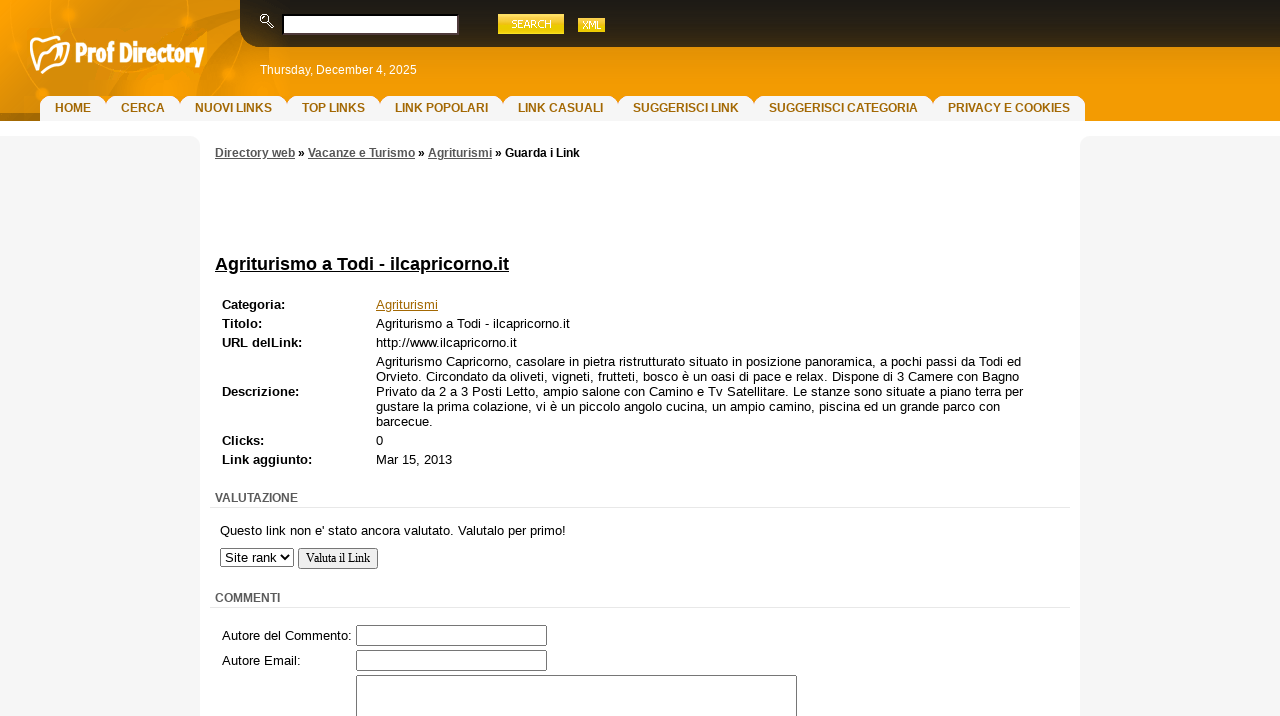

--- FILE ---
content_type: text/html; charset=utf-8
request_url: https://www.profdirectory.it/vacanze-turismo/agriturismi/Agriturismo-a-Todi-ilcapricorno-it-l14602.html
body_size: 3650
content:
<!DOCTYPE html>
<html lang="it" dir="ltr">
<head>
	<title>Agriturismo a Todi - ilcapricorno.it &#171; Guarda i Link&nbsp;- Prof Directory</title>
	<meta http-equiv="Content-Type" content="text/html;charset=UTF-8" />
	<base href="https://www.profdirectory.it/" />
	<link rel="shortcut icon" href="https://www.profdirectory.it/admin/img/favicon.ico" />		
	<link rel="stylesheet" type="text/css" href="https://www.profdirectory.it/templates/SkyStars_ORANGE/css/style.css" />
	<link rel="stylesheet" type="text/css" href="https://www.profdirectory.it/templates/SkyStars_ORANGE/css/rating.css" />
	<link rel="alternate" type="application/rss+xml" title="Agriturismi" href="https://www.profdirectory.it/plugins/rss/feed.php?id=88" />	
	<meta name="description" content="Directory web per siti di qualita', suddivisa per categorie raggruppate in aree tematiche. La directory non richiede registrazione, non applica tag nofollow ed e' totalmente gratuita." />
	<meta name="keywords" content="directory web, directory, directory professionale, migliori directory" />
	<meta name="google-site-verification" content="DQzRFwi24yKS13jCPoai6R4s4CsnxeyTja-27vVAe3Y" />
		
		<script type="text/javascript" src="https://www.profdirectory.it/templates/SkyStars_ORANGE/js/jquery.js"></script>
		<script type="text/javascript" src="https://www.profdirectory.it/templates/SkyStars_ORANGE/js/rating.js"></script>
		

<script type="text/javascript">

  var _gaq = _gaq || [];
  _gaq.push(['_setAccount', 'UA-26145215-1']);
  _gaq.push(['_trackPageview']);

  (function() {
    var ga = document.createElement('script'); ga.type = 'text/javascript'; ga.async = true;
    ga.src = ('https:' == document.location.protocol ? 'https://ssl' : 'https://www') + '.google-analytics.com/ga.js';
    var s = document.getElementsByTagName('script')[0]; s.parentNode.insertBefore(ga, s);
  })();

</script>



<!-- START IUBENDA Cookie -->
<script type="text/javascript">
var _iub = _iub || [];
_iub.csConfiguration = {"whitelabel":false,"lang":"it","siteId":1164692,"consentOnScroll":false,"cookiePolicyId":91115491, "banner":{ "position":"bottom","acceptButtonDisplay":true,"customizeButtonDisplay":true,"rejectButtonDisplay":true }};
</script>
<script type="text/javascript" src="//cdn.iubenda.com/cs/iubenda_cs.js" charset="UTF-8" async></script>
<!-- END IUBENDA Cookie -->


</head>

<body>

<div class="page">
	<div class="header-right">
		<div class="header-left">
			<div class="header">
				&nbsp;
			</div>
		</div>
	</div>

<!-- data display start -->
<div class="date">
	Thursday, December  4, 2025
</div>
<!-- data display end -->


	<div class="top-menu">
		<ul class="menu"><li><a href="https://www.profdirectory.it/">Home</a></li><li><a href="https://www.profdirectory.it/search.php">Cerca</a></li><li><a href="https://www.profdirectory.it/new-links.html">Nuovi links</a></li><li><a href="https://www.profdirectory.it/top-links.html">Top Links</a></li><li><a href="https://www.profdirectory.it/popular-links.html">Link Popolari</a></li><li><a href="https://www.profdirectory.it/random-links.html">Link Casuali</a></li><li><a href="https://www.profdirectory.it/suggest-link.php?id=0" rel="nofollow">Suggerisci Link</a></li><li><a href="https://www.profdirectory.it/suggest-category.php?id=0" rel="nofollow">Suggerisci Categoria</a></li><li><a href="https://www.profdirectory.it/putilizzo-cookies.html" title="Privacy e Cookies su Profdirectory.it">Privacy e Cookies</a></li></ul>
	</div>

	<div class="logo"><a href="/"><img src="https://www.profdirectory.it/templates/SkyStars_ORANGE/img/logo.gif" alt="" title="" /></a></div>

<!-- search form start -->
<div class="search-form">
		<form action="https://www.profdirectory.it/search.php" method="get">
			<div class="search-form-left">
				<a href="https://www.profdirectory.it/search.php"><img src="https://www.profdirectory.it/templates/SkyStars_ORANGE/img/advanced-search.gif" alt="Ricerca Avanzata" /></a>&nbsp;
				<input type="text" class="what" name="what" size="23" />
			</div>
			<input type="image" src="https://www.profdirectory.it/templates/SkyStars_ORANGE/img/btn-search.gif" name="search_top" value="GO" />
<a href="https://www.profdirectory.it/plugins/rss/feed.php?id=88"><img src="https://www.profdirectory.it/templates/SkyStars_ORANGE/img/xml.gif" style="padding: 2px 0 0 10px;" alt="XML syndication" /></a>
		</form>
</div>
<!-- search form end -->

<div class="content">
	<table cellpadding="0" cellspacing="0" width="100%">
	<tr>
		<td valign="top" height="10%" class="column">

	<!-- left banner start -->
			<div style="text-align: center;">
				<div style="text-align: center;">
					<br><br><script type="text/plain" class="_iub_cs_activate"><!--
google_ad_client = "pub-6188699189314403";
/* 160x600, creato 17/11/09 */
google_ad_slot = "9956600499";
google_ad_width = 160;
google_ad_height = 600;
//-->
</script>
<script type="text/plain" class="_iub_cs_activate"
src="https://pagead2.googlesyndication.com/pagead/show_ads.js">
</script>
			</div>
</div>		<!-- left banner end -->



</td>

<td class="dotted-left"></td>

<td valign="top" class="content"><div class="breadcrumb"><a href="https://www.profdirectory.it/">Directory web</a>&nbsp;&#187;&nbsp;<a href="https://www.profdirectory.it/vacanze-turismo/">Vacanze e Turismo</a>&nbsp;&#187;&nbsp;<a href="https://www.profdirectory.it/vacanze-turismo/agriturismi/">Agriturismi</a>&nbsp;&#187;&nbsp;<strong>Guarda i Link</strong></div>

<div class="adsense">
<script type="text/plain" class="_iub_cs_activate"><!--
google_ad_client = "pub-6188699189314403";
/* 468x60, creato 17/11/09 */
google_ad_slot = "8720244826";
google_ad_width = 468;
google_ad_height = 60;
//-->
</script>
<script type="text/plain" class="_iub_cs_activate"
src="https://pagead2.googlesyndication.com/pagead/show_ads.js">
</script>
</div>

<h1><a href="http://www.ilcapricorno.it"  id="l14602" >Agriturismo a Todi - ilcapricorno.it</a></h1>


<div class="box">
	<div class="box-content">
		<table cellpadding="2" cellspacing="0">
		<tr>
			<td width="150"><strong>Categoria:</strong></td>
			<td><a href="vacanze-turismo/agriturismi/" class="cat-url">Agriturismi</a></td>
		</tr>

									<tr>
										<td><strong>Titolo:</strong></td>
					<td>
																						Agriturismo a Todi - ilcapricorno.it
																				</td>
				</tr>
									<tr>
										<td><strong>URL delLink:</strong></td>
					<td>
																						http://www.ilcapricorno.it
																				</td>
				</tr>
									<tr>
										<td><strong>Descrizione:</strong></td>
					<td>
																						Agriturismo Capricorno, casolare in pietra ristrutturato situato in posizione panoramica, a pochi passi da Todi ed Orvieto. Circondato da oliveti, vigneti, frutteti, bosco è un oasi di pace e relax. Dispone di 3 Camere con Bagno Privato da 2 a 3 Posti Letto, ampio salone con Camino e Tv Satellitare. Le stanze sono situate a piano terra per gustare la prima colazione, vi è un piccolo angolo cucina, un ampio camino, piscina ed un grande parco con barcecue.
																				</td>
				</tr>
		
		<tr>
			<td><strong>Clicks:</strong></td>
			<td>0</td>
		</tr>
		<tr>
			<td><strong>Link aggiunto:</strong></td>
			<td>Mar 15, 2013</td>
		</tr>

				</table>
		<table cellpadding="2" cellspacing="0">
		<tr>
			<td valign="top" style="padding: 0 0 0 10px;" >
							</td>
			
					</tr>
		</table>
	</div>
</div>

	<div class="box">
	<div class="box-caption-right-center">
		<div class="box-caption-left-center">
			<div class="box-caption-center">Valutazione</div>
		</div>
	</div>
	<div class="box-content">					Questo link non e' stato ancora valutato. Valutalo per primo!
				<form method="post" style="margin-top: 10px;">
			<select name="rating">
				<option value="">Site rank</option>
	<option value="1" >1</option>
	<option value="2" >2</option>
	<option value="3" >3</option>
	<option value="4" >4</option>
	<option value="5" >5</option>
	<option value="6" >6</option>
	<option value="7" >7</option>
	<option value="8" >8</option>
	<option value="9" >9</option>
	<option value="10" >10</option>
			</select>
			<input type="submit" name="rate" value="Valuta il Link" />
		</form>
		</div>
</div>
	<div class="box">
	<div class="box-caption-right-center">
		<div class="box-caption-left-center">
			<div class="box-caption-center">Commenti</div>
		</div>
	</div>
	<div class="box-content">				<form action="" method="post">
		<table cellpadding="2" cellspacing="0">
		<tr>
			<td>Autore del Commento: </td>
			<td><input type="text" name="author" size="25" value="" /></td>
		</tr>
		<tr>
			<td>Autore Email: </td>
			<td><input type="email" name="email" size="25" value="" /></td>
		</tr>
		<tr>
			<td>Lascia un Commento</td>
			<td><textarea name="comment" rows="6" cols="60"></textarea></td>
		</tr>
				<tr>
			<td>Link Rank: </td>
			<td>
				<select name="rating">
					<option value="">Site rank</option>
	<option value="1" >1</option>
	<option value="2" >2</option>
	<option value="3" >3</option>
	<option value="4" >4</option>
	<option value="5" >5</option>
	<option value="6" >6</option>
	<option value="7" >7</option>
	<option value="8" >8</option>
	<option value="9" >9</option>
	<option value="10" >10</option>
				</select>
			</td>
		</tr>
						<tr>
			<td></td>
			<td><img src="https://www.profdirectory.it/plugins/captcha/image.php" alt="captcha" /><br /><input type="text" name="security_code" /></td>
		</tr>
				<tr>
			<td colspan="2"><input type="submit" name="add_comment" value="Lascia un Commento" /></td>
		</tr>
		</table>
		<input type="hidden" name="id" value="14602" />
		</form>
		</div>
</div>

</td>
<td class="dotted-right"></td>
<td valign="top" height="10%" class="column">

	<!-- right banner start -->
		<div style="text-align: center;">
				<div style="text-align: center;">
					<br><br><script type="text/plain" class="_iub_cs_activate"><!--
google_ad_client = "pub-6188699189314403";
/* 160x600, creato 17/11/09 */
google_ad_slot = "9956600499";
google_ad_width = 160;
google_ad_height = 600;
//-->
</script>
<script type="text/plain" class="_iub_cs_activate"
src="https://pagead2.googlesyndication.com/pagead/show_ads.js">
</script>
			</div>
</div>		<!-- right banner end -->

	<!-- sponsored links box start -->
	<div class="box">
	<div class="box-caption-right-column">
		<div class="box-caption-left-column">
			<div class="box-caption-column">Sponsorizzati</div>
		</div>
	</div>
	<div class="box-content">			<div class="links">
	<div class="sponsored-link"><a href="https://www.euroedile.it" class="title" id="l22710" >Ponteggi per campanili</a></div>
			</div>
		</div>
</div>	<!-- sponsored links box end -->



</table>

</div>

<!-- footer start -->
<div class="bottom-right">
	<div class="bottom-left">
		<div class="bottom">
			<div class="bottom-content">




	<div class="copyright">&copy; 2005-2025 <a href="mailto:info@profdirectory.it">Prof Directory.it</a>
	<img src="/space.gif">
	</div>
			</div>
		</div>
	</div>
</div>
<!-- footer end -->

</div>

<img id="spinner" src="https://www.profdirectory.it/templates/SkyStars_ORANGE/img//spinner.gif" style="display:none;" alt="" />

<script type="text/javascript">
	var root = 'https://www.profdirectory.it/';
	var a = document.getElementsByTagName("a");

	for(i=0; i<a.length; i++)
	{
		if(a[i].id != '')
		{
			a[i].onclick = count_link;
		}
	}

	function count_link()
	{
		// l = link, b = banner
		var tp = this.id.charAt(0);
		if(tp != 'l' &&  tp != 'b')
		{
			return true;
		}
		if(this.id.length < 2)
		{
			return true;
		}
		itemid = this.id.substring(1);
		if(parseInt(itemid.charAt(0)) < 1 || itemid.match(/\D/))
		{
			return true;
		}
		i = new Image();
		h = Math.random();

		i.src= root + 'click-count.php?id='+itemid+'&type='+tp+'&;h='+h;

		return true;
	}

</script>
<script type="text/javascript" src="https://www.profdirectory.it/templates/SkyStars_ORANGE/js/utils.js"></script>

<script type="text/javascript">
//<[!CDATA[
	$("ul li input.poll_option").click(function() {
		var option_id;
		option_id = $(this).attr('id');
		option_id = option_id.split('_');
		// extract option id
		poll_id 		= option_id[2];
		option_id	= option_id[3]; 
		
		$("#poll_"+poll_id).fadeOut().before($("#spinner"));
		$("#spinner").show();

		gl = this;
		$.post("polls.php", {id: option_id, poll_id: poll_id}, function(data) {
			$("#spinner").hide();
			$("#poll_"+poll_id).html(data).fadeIn();
		})
	});

	var s = "Cerca";
	
	$("#search_input").focus(function() {
		if (this.value == s) {
			this.value = "";
		}
	}).blur(function() {
		if (this.value == "") {
			this.value = s
		}
	});
// ]]>
</script>

</body>
</html>

--- FILE ---
content_type: text/html; charset=utf-8
request_url: https://www.google.com/recaptcha/api2/aframe
body_size: 268
content:
<!DOCTYPE HTML><html><head><meta http-equiv="content-type" content="text/html; charset=UTF-8"></head><body><script nonce="15_jWqxNC6Mn8BUxnQrLMg">/** Anti-fraud and anti-abuse applications only. See google.com/recaptcha */ try{var clients={'sodar':'https://pagead2.googlesyndication.com/pagead/sodar?'};window.addEventListener("message",function(a){try{if(a.source===window.parent){var b=JSON.parse(a.data);var c=clients[b['id']];if(c){var d=document.createElement('img');d.src=c+b['params']+'&rc='+(localStorage.getItem("rc::a")?sessionStorage.getItem("rc::b"):"");window.document.body.appendChild(d);sessionStorage.setItem("rc::e",parseInt(sessionStorage.getItem("rc::e")||0)+1);localStorage.setItem("rc::h",'1764883005662');}}}catch(b){}});window.parent.postMessage("_grecaptcha_ready", "*");}catch(b){}</script></body></html>

--- FILE ---
content_type: text/css
request_url: https://www.profdirectory.it/templates/SkyStars_ORANGE/css/style.css
body_size: 2061
content:
body
{
	background-color: #FFF; 
	font-family: Arial, Verdana, Tahoma;
	font-size: 12px;
	margin: 0;
	padding: 0;
	font-size: 82%;
}
a
{
	color: #A36803;
}
strong 
{
color: #000;
}
div.page
{
	background-color: #FFF;
	margin: 0 auto;
	width: 100%;
}
div.header
{
	height: 121px;
	background-image: url('../img/header-bg.gif');
	margin: 0 0 0 290px;
}
div.header-left
{
	height: 121px;
	background: url('../img/header-left.gif') left no-repeat;
}
div.header-right
{
	background-color: #EE9700;
	height: 121px;
}
div.logo
{
	position: absolute;
	left: 27px;
	top: 28px;
	margin: 0;
	padding: 0;
}
div.vert-line
{
	border-left: 1px solid #B9A37C;
	float: left;
	height: 40px;
	margin: 10px 0 0 20px;
}

div.menu a
{
	color: #B4A183;
}
div.top-menu
{
	position: absolute;
	left: 40px;
	top: 96px;
	height: 25px;
	text-transform: uppercase;
	background-color: #F6F6F6;;
	padding: 0;
	margin: 0;
}
div.line
{
	background-color: #D2D2D2;
	height: 5px;
	width: 760px;
	height: 4px;
}	
ul.search
{
	margin: 0 50px 0 20px;
	padding: 0;	
	color: #FFF;
}
ul.search li
{
	padding: 0;
}
ul.search li a
{
	color: #FFF;
	font-size: 0.9em;
}
ul.menu
{
	list-style-type: none;
	margin: 0;
	padding: 0;
}
ul.menu li
{
	float: left;
	margin: 0;
	line-height: 20px;
	background: url('../img/tab-left.gif') top left no-repeat;
	height: 25px;
}
ul.menu li a
{
	line-height: 25px;
	padding: 0 15px;
	color: #A36803;
	font-size: 0.95em;
	font-weight: bold;
	background: url('../img/tab-right.gif') top right no-repeat;
	display: block;
	float: left;
	text-decoration: none;
}
ul.menu li a:hover
{
	color: #777;
}
ul.menu li.active
{
	color: #333;
	font-weight: bold;
	font-size: 0.95em;
	background: #FFF url('../img/tab-left-active.gif') top left no-repeat;
}
ul.menu li.active div
{
	line-height: 25px;
	padding: 0 15px;
	background: url('../img/tab-right-active.gif') top right no-repeat;
}
ul.menu li.xml
{
	background-image: none;
	padding: 0 0 0 20px;
}
ul.menu li.xml a
{
	padding: 2px 0 0 0;
	background-image: none;
}
div.date
{
	position: absolute;
	left: 260px;
	top: 63px;
	color: #FFF;
	line-height: 15px;
	font-size: 0.95em;
	font-weight: normal;
	padding: 0px;
}
div.lang-switch
{
	position: absolute; 
	right: 15px;
	top: 63px;
	margin: 0;
	padding: 0;
	line-height: 14px;
	font-size: 0.95em;
}
ul.lang-switch
{
	list-style-type: none;
	margin: 0;
}
ul.lang-switch li
{
	color: #FFF;
	border-right: 1px solid #FFF;
	float: left;
	padding-right: 4px;
}
ul.lang-switch li a
{
	color: #FFF;
}
div.link-sorting
{
	font-size: 0.85em;
	text-align: center;
}
div.link-sorting a
{
	font-weight: bold;
}
div.search-form
{
	position: absolute;
	left: 260px;
	top: 10px;
	line-height: 28px;
	width: 370px;
}
div.search-form img
{
	height: 18px;
}
div.search-form-left
{
	float: left;
	font-size: 1.0em;
	font-weight: normal;
	line-height: 1px;
	padding: 0;
	width: 238px;
}
div.search-form input
{
	margin-top: 3px;
}
div.search-form a
{
	color: #4983A9;
}
div.search-tools
{
	margin-left: 5px;
	margin-right: 5px;
	background-color: #7EA5D0;
	border-bottom: 2px solid #5A8FC3;
	height: 28px;
}
input.what
{
	border-top: 2px solid #000;
	border-left: 2px solid #000;
	border-right: 2px solid #4F3B3B;
	border-bottom: 2px solid #4F3B3B;
	font-size: 0.95em;
}
div.bottom-right
{
	clear: both;
	margin-top: 15px;
	padding: 0;
	background: #EE9700 url('../img/bottom-right.gif') right no-repeat;
	height: 92px;
}
div.bottom-left
{
	background: url('../img/bottom-left.gif') left no-repeat;
	height: 92px;
}
div.bottom
{
	padding: 0;
	margin: 0 40px 0 40px;
	background: url('../img/bottom-bg.gif') repeat-x;
	height: 92px;
}
div.bottom-content
{
	padding: 40px 0 0 10px;
	text-align: center;
	font-size: 0.85em;	
	color: #B2B2B2;
}
div.bottom a
{
	color: #FFF;
	font-weight: bold;
}
div.copyright
{
	margin: 10px 0;
	position: relative;
	text-align: center;
	color: #FFF;
}
div.copyright a
{
	color: #FFF;
}
input, textarea
{
	font-size: 0.95em;
	font-family: Verdana;	
}
div.content
{
	padding: 0;
	margin: 15px 0 0 0;
}
div.breadcrumb
{
	font-weight: bold;
	font-size: 0.90em;
	padding: 10px 0 0 10px;
}
div.breadcrumb a
{
	color: #575757;
}
p
{
	padding: 0;
	margin: 0;
}
p.date
{
	font-size: 0.85em;
}
p.news
{
	margin-top: 5px;
	font-size: 0.85em;
}
p.last
{
	font-size: 0.85em;
	margin-top: 5px;
	text-align: right;
}
h2
{
	font-size: 1em;
	margin: 0 0 10px 0;
	padding: 0;
}
img
{
	border: 0;
}

form
{
	padding: 0;
	margin: 0;
}

.clearfix:after
{
	content: ".";
	display: block;
	height: 0;
	clear: both;
	visibility: hidden;
}

* html .clearfix
{
	height: 1%;
}
.button
{
	text-align: right;
	margin-bottom: 10px;
}
h1
{
	color: #333;
	font-size: 1.4em;
	font-weight: bold;
	padding: 10px 0 0 10px;
	margin: 3px 0px 0 0;
}
h1 a
{
	color: #000;
}
p.date
{
	font-size: 0.85em;
}
p.news
{
	margin-top: 5px;
	font-size: 0.85em;
}
p.last
{
	font-size: 0.85em;
	margin-top: 5px;
	text-align: right;
}
.clearfix:after
{
	content: ".";
	display: block;
	height: 0;
	clear: both;
	visibility: hidden;
}

* html .clearfix
{
	height: 1%;
}

div.field
{
	font-size: 1em;
	font-weight: bold;
	margin-bottom: 10px;
}
fieldset
{
	border: 1px solid #AF1600;
	margin: 5px;
}
legend
{
	color: #333;
	background-color: #f1f1f1;
	border: 1px solid #AF1600;
	font-weight: bold;
	padding: 3px;
}
div.links
{
	text-align: justify;
}
div.links a
{
	color: #A36803;
}

a.title
{
	font-size: 0.9em;
	font-weight: bold;
}
div.url
{
	color: #333;
	padding: 0;
	margin: 2px;
	font-size: 0.9em;
	font-style: italic;
	font-weight: bold;
}
div.description
{
	color: #333;
	padding: 0;
	margin: 2px;
	font-size: 0.9em;
}
div.stat
{
	color: #333;
	padding: 0;
	margin: 2px;
	font-size: 0.9em;
}
div.pr_stat
{
	color: #333;
	font-size: 0.85em;
	margin: 2px 2px 15px 2px;
}
form
{
	margin: 0;
	padding: 0;
}
div.categories
{
	font-size: 0.95em;
	list-style-type: none;
	padding: 0px 0px 0px 0px;	
	background-color: #FFF;
	border-bottom: none;
	width: 100%;
}
div.categories a
{
	color: #A36803;
	font-weight: bold;
}
div.categories div.col
{
	float: left;
	height: 100%;
	text-align: left;
	width: 195px;
	padding-top: 15px;
	position: relative;
}
div.categories div.last
{
	float: left;
	height: 100%;
	text-align: left;
	width: 205px;
	padding-top: 15px;
}
div.subcategories
{
	padding-left: 30px;
}
div.subcategories a
{
	font-size: 0.8em;
	font-weight: bold;
	color: #E69A19;
}
div.categories div.divider
{
	clear: both;
	height: 1px;
}
div.categories div.categ
{
	line-height: 22px;
	padding-left: 15px;
	background: url('../img/ico-dir.gif') top left no-repeat;
	margin-left: 5px;
	padding-left: 25px;
}
.no
{
	border: none;
}
a.no
{
	text-decoration: none;
}
.editor-welcome
{
	padding: 0;
	text-align: left;
}
.editor-content
{
	padding: 0;
	text-align: center;
}
div.notification
{
	background: #FFE9DF url('../img/notif.gif') center left no-repeat;
	border: 2px solid #AA0000;
	color: #AA0000;
	font-weight: bold;
	margin: 10px;
	padding: 10px 10px 10px 50px;
}
div.error
{
	background: #FFE9DF url('../img/error.gif') center left no-repeat;
	border: 2px solid #AA0000;
	font-weight: bold;
	color: #AA0000;
	margin: 10px;
	padding: 10px 10px 10px 50px;
}
div.navigation
{
	color: #333;
	clear: both;
	margin: 0px 0 15px 0;
	text-align: center;
}
div.navigation a
{
	color: #333;
}
div.pagerank
{
	border: 1px solid #ccc;
	height: 4px;
	margin: 0;
	padding: 0;
	width: 100px;
}
div.inner-pagerank
{
	margin-top: -1px;
	background-image: url('../img/pr10.gif');
	float: left;
	height: 5px;
	padding: 0;
}
div.preview
{
	background: url('../img/no-preview.gif') top left no-repeat;
	border: 1px solid #ccc;
	height: 90px;
	width: 120px;
}
div.adsense
{
	margin: 10px 0;
	text-align: center;
}
div.box
{
	clear: both;
	margin: 10px 5px 0px 5px;
}
div.box-caption-center
{
	border-bottom: 1px solid #E8E8E8;
	background-color: #FFF;
	color: #5B5B5B;
	text-transform: uppercase;
	font-size: 0.95em;
	font-weight: bold;
	line-height: 18px;
	padding-left: 5px;
	margin: 0;
}
div.box-caption-left-center
{
	height: 24px;
}
div.box-caption-right-center
{
	background-color: #FFF;
	height: 24px;
}div.box-caption-column
{
	border-bottom: 1px solid #E8E8E8;
	background-color: #F6F6F6;
	color: #5B5B5B;
	text-transform: uppercase;
	font-size: 0.95em;
	font-weight: bold;
	line-height: 18px;
	padding-left: 5px;
	margin: 0 0 0 26px;
}
div.box-caption-left-column
{
	background: url('../img/box-caption-left.gif') left no-repeat;
	height: 24px;
}
div.box-caption-right-column
{
	background: #F6F6F6 url('../img/box-caption-right.gif') right no-repeat;
	height: 24px;
}
div.box-content
{
	padding: 10px;
}
div.box-bottom-left
{
	background: url('../img/box-bottom-left.gif') bottom left no-repeat;
	height: 9px;
}
div.box-bottom-right
{
	background: url('../img/box-bottom-right.gif') bottom right no-repeat;
	margin-left: 10px;
	height: 9px;
}
div.featured-link
{
	margin: 5px 0;
	background: url('../img/ico-link.gif') left no-repeat;
	padding-left: 20px;
}
div.featured-link a
{
	font-size: 0.85em;
}
span.highlight
{
	background-color: #CCC;
	color: #000;
	font-weight: bold;
}
div.sponsored-link
{
	margin: 5px 0;
	background: url('../img/ico-link.gif') left no-repeat;
	padding-left: 20px;
}
div.sponsored-link a
{
	font-size: 0.85em;	
	text-align: left;
}
div.partner-link a
{
	font-size: 0.85em;	
	text-align: left;
	background: url('../img/ico-link.gif') left no-repeat;
	padding-left: 20px;
}
ul.editor-menu
{
	list-style-type: none;
	margin: 0;
	padding: 0;
	font-weight: bold;
	line-height: 20px;
	margin-top: 10px;
}
ul.editor-menu li
{
	text-transform: uppercase;
}
td.link
{
	padding-bottom: 20px;
}
div.comment
{
}
div.posted
{
	font-size: 0.85em;
	margin-bottom: 10px;
	text-align: right;
}
p.user
{
	padding: 0;
	margin: 8px 0;
}
div.news-title
{
	font-size: 0.9em;
	font-weight: bold;
	margin: 0 0 5px 0;
	background: url('../img/ico-link.gif') left no-repeat;
	padding-left: 20px;
}
div.news-date
{
	font-size: 0.75em;
	text-align: right;
	margin: 0 0 10px 0;
}
td.content
{
	padding: 0 5px 0 5px;
}
td.column
{
	width: 190px;
	background: #F6F6F6 url('../img/td-column-bottom.gif') bottom no-repeat;
}
td.dotted-right
{
	width: 10px;
	background: #F6F6F6 url('../img/td-dotted-right.gif') top no-repeat;
}
td.dotted-left
{
	width: 10px;
	background: #F6F6F6 url('../img/td-dotted-left.gif') top no-repeat;
}
p.field
{
	font-size: 11px;
	margin: 0 0 10px 0;
}
div.payment
{
	border: 2px solid #D1D1D1;
	background-color: #EBEBEB;
	padding: 10px 0 0 10px;
	margin: 0 0 10px 0;
}
ol
{
	padding: 0;
	margin: 0 0 0 30px;
}
.suspended
{
	background-color: #eee;
}
.approval
{
	background-color: #FFEFC7;
}


--- FILE ---
content_type: text/css
request_url: https://www.profdirectory.it/templates/SkyStars_ORANGE/css/rating.css
body_size: 19
content:
.rating {
	cursor: pointer;
	clear: both;
}
.rating:after {
	content: '.';
	height: 0;
	width: 0;
	clear: both;
	visibility: hidden;
}
.cancel,
.star {
	float: left;
	width: 17px;
	height: 15px;
	overflow: hidden;
	text-indent: -999em;
	cursor: pointer;
}
.cancel,
.cancel a {background: url(../img/delete.gif) no-repeat 0 -16px;}

.star,
.star a {background: url(../img/star.gif) no-repeat 0 0px;}
	
.cancel a,
.star a {
	display: block;
	width: 100%;
	height: 100%;
	background-position: 0 0px;
}

div.rating div.on a {
	background-position: 0 -16px;
}
div.rating div.hover a,
div.rating div a:hover {
	background-position: 0 -32px;
}

--- FILE ---
content_type: application/javascript
request_url: https://www.profdirectory.it/templates/SkyStars_ORANGE/js/utils.js
body_size: -14
content:
/**
* Opens Report Broken Link window
*
* @param int id link id
*/
function reportBrokenLink(id)
{
	var w = 455;
	var h = 150;
	var left = (screen.width - w) / 2;
	var top = (screen.height - h) / 2;

	var win = window.open('report-link.php?id=' + id, 'report_broken', 'toolbar=0,scrollbars=0,location=0,statusbar=1,menubar=0,resizable=1,width=' + w + ',height=' + h + ',left=' + left + ',top=' + top);
	if (window.focus)
	{
		win.focus();
	}
}

--- FILE ---
content_type: application/javascript; charset=utf-8
request_url: https://cs.iubenda.com/cookie-solution/confs/js/91115491.js
body_size: -244
content:
_iub.csRC = { consApiKey: 'DH8ZgZepYdD71BcjocnB32jUz5UqU4zr', showBranding: false, publicId: '87206d5b-6db6-11ee-8bfc-5ad8d8c564c0', floatingGroup: false };
_iub.csEnabled = true;
_iub.csPurposes = [5,4,1];
_iub.cpUpd = 1752569596;
_iub.csT = 0.05;
_iub.googleConsentModeV2 = true;
_iub.totalNumberOfProviders = 3;
